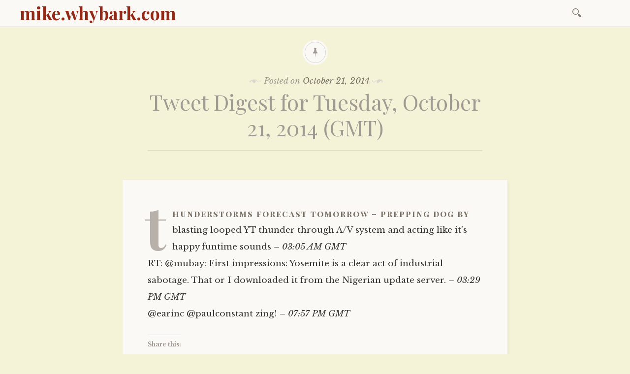

--- FILE ---
content_type: text/html; charset=UTF-8
request_url: https://mike.whybark.com/archives/6523
body_size: 9649
content:

<!DOCTYPE html>
<html lang="en-US">
	<head>
		<meta charset="UTF-8" />
		<meta name="viewport" content="width=device-width, initial-scale=1">
		<link rel="profile" href="http://gmpg.org/xfn/11" />
		<link rel="pingback" href="https://mike.whybark.com/xmlrpc.php" />
		<title>Tweet Digest for Tuesday, October 21, 2014 (GMT) &#8211; mike.whybark.com</title>
<meta name='robots' content='max-image-preview:large' />
<link rel='dns-prefetch' href='//secure.gravatar.com' />
<link rel='dns-prefetch' href='//stats.wp.com' />
<link rel='dns-prefetch' href='//fonts.googleapis.com' />
<link rel='dns-prefetch' href='//v0.wordpress.com' />
<link rel='dns-prefetch' href='//i0.wp.com' />
<link rel="alternate" type="application/rss+xml" title="mike.whybark.com &raquo; Feed" href="https://mike.whybark.com/feed" />
<link rel="alternate" type="application/rss+xml" title="mike.whybark.com &raquo; Comments Feed" href="https://mike.whybark.com/comments/feed" />
<script type="text/javascript">
window._wpemojiSettings = {"baseUrl":"https:\/\/s.w.org\/images\/core\/emoji\/14.0.0\/72x72\/","ext":".png","svgUrl":"https:\/\/s.w.org\/images\/core\/emoji\/14.0.0\/svg\/","svgExt":".svg","source":{"concatemoji":"https:\/\/mike.whybark.com\/wp-includes\/js\/wp-emoji-release.min.js?ver=6.1.7"}};
/*! This file is auto-generated */
!function(e,a,t){var n,r,o,i=a.createElement("canvas"),p=i.getContext&&i.getContext("2d");function s(e,t){var a=String.fromCharCode,e=(p.clearRect(0,0,i.width,i.height),p.fillText(a.apply(this,e),0,0),i.toDataURL());return p.clearRect(0,0,i.width,i.height),p.fillText(a.apply(this,t),0,0),e===i.toDataURL()}function c(e){var t=a.createElement("script");t.src=e,t.defer=t.type="text/javascript",a.getElementsByTagName("head")[0].appendChild(t)}for(o=Array("flag","emoji"),t.supports={everything:!0,everythingExceptFlag:!0},r=0;r<o.length;r++)t.supports[o[r]]=function(e){if(p&&p.fillText)switch(p.textBaseline="top",p.font="600 32px Arial",e){case"flag":return s([127987,65039,8205,9895,65039],[127987,65039,8203,9895,65039])?!1:!s([55356,56826,55356,56819],[55356,56826,8203,55356,56819])&&!s([55356,57332,56128,56423,56128,56418,56128,56421,56128,56430,56128,56423,56128,56447],[55356,57332,8203,56128,56423,8203,56128,56418,8203,56128,56421,8203,56128,56430,8203,56128,56423,8203,56128,56447]);case"emoji":return!s([129777,127995,8205,129778,127999],[129777,127995,8203,129778,127999])}return!1}(o[r]),t.supports.everything=t.supports.everything&&t.supports[o[r]],"flag"!==o[r]&&(t.supports.everythingExceptFlag=t.supports.everythingExceptFlag&&t.supports[o[r]]);t.supports.everythingExceptFlag=t.supports.everythingExceptFlag&&!t.supports.flag,t.DOMReady=!1,t.readyCallback=function(){t.DOMReady=!0},t.supports.everything||(n=function(){t.readyCallback()},a.addEventListener?(a.addEventListener("DOMContentLoaded",n,!1),e.addEventListener("load",n,!1)):(e.attachEvent("onload",n),a.attachEvent("onreadystatechange",function(){"complete"===a.readyState&&t.readyCallback()})),(e=t.source||{}).concatemoji?c(e.concatemoji):e.wpemoji&&e.twemoji&&(c(e.twemoji),c(e.wpemoji)))}(window,document,window._wpemojiSettings);
</script>
<style type="text/css">
img.wp-smiley,
img.emoji {
	display: inline !important;
	border: none !important;
	box-shadow: none !important;
	height: 1em !important;
	width: 1em !important;
	margin: 0 0.07em !important;
	vertical-align: -0.1em !important;
	background: none !important;
	padding: 0 !important;
}
</style>
	<link rel='stylesheet' id='wp-block-library-css' href='https://mike.whybark.com/wp-includes/css/dist/block-library/style.min.css?ver=6.1.7' type='text/css' media='all' />
<style id='wp-block-library-inline-css' type='text/css'>
.has-text-align-justify{text-align:justify;}
</style>
<link rel='stylesheet' id='jetpack-videopress-video-block-view-css' href='https://mike.whybark.com/wp-content/plugins/jetpack/jetpack_vendor/automattic/jetpack-videopress/build/block-editor/blocks/video/view.css?minify=false&#038;ver=34ae973733627b74a14e' type='text/css' media='all' />
<link rel='stylesheet' id='mediaelement-css' href='https://mike.whybark.com/wp-includes/js/mediaelement/mediaelementplayer-legacy.min.css?ver=4.2.17' type='text/css' media='all' />
<link rel='stylesheet' id='wp-mediaelement-css' href='https://mike.whybark.com/wp-includes/js/mediaelement/wp-mediaelement.min.css?ver=6.1.7' type='text/css' media='all' />
<link rel='stylesheet' id='classic-theme-styles-css' href='https://mike.whybark.com/wp-includes/css/classic-themes.min.css?ver=1' type='text/css' media='all' />
<style id='global-styles-inline-css' type='text/css'>
body{--wp--preset--color--black: #000000;--wp--preset--color--cyan-bluish-gray: #abb8c3;--wp--preset--color--white: #ffffff;--wp--preset--color--pale-pink: #f78da7;--wp--preset--color--vivid-red: #cf2e2e;--wp--preset--color--luminous-vivid-orange: #ff6900;--wp--preset--color--luminous-vivid-amber: #fcb900;--wp--preset--color--light-green-cyan: #7bdcb5;--wp--preset--color--vivid-green-cyan: #00d084;--wp--preset--color--pale-cyan-blue: #8ed1fc;--wp--preset--color--vivid-cyan-blue: #0693e3;--wp--preset--color--vivid-purple: #9b51e0;--wp--preset--gradient--vivid-cyan-blue-to-vivid-purple: linear-gradient(135deg,rgba(6,147,227,1) 0%,rgb(155,81,224) 100%);--wp--preset--gradient--light-green-cyan-to-vivid-green-cyan: linear-gradient(135deg,rgb(122,220,180) 0%,rgb(0,208,130) 100%);--wp--preset--gradient--luminous-vivid-amber-to-luminous-vivid-orange: linear-gradient(135deg,rgba(252,185,0,1) 0%,rgba(255,105,0,1) 100%);--wp--preset--gradient--luminous-vivid-orange-to-vivid-red: linear-gradient(135deg,rgba(255,105,0,1) 0%,rgb(207,46,46) 100%);--wp--preset--gradient--very-light-gray-to-cyan-bluish-gray: linear-gradient(135deg,rgb(238,238,238) 0%,rgb(169,184,195) 100%);--wp--preset--gradient--cool-to-warm-spectrum: linear-gradient(135deg,rgb(74,234,220) 0%,rgb(151,120,209) 20%,rgb(207,42,186) 40%,rgb(238,44,130) 60%,rgb(251,105,98) 80%,rgb(254,248,76) 100%);--wp--preset--gradient--blush-light-purple: linear-gradient(135deg,rgb(255,206,236) 0%,rgb(152,150,240) 100%);--wp--preset--gradient--blush-bordeaux: linear-gradient(135deg,rgb(254,205,165) 0%,rgb(254,45,45) 50%,rgb(107,0,62) 100%);--wp--preset--gradient--luminous-dusk: linear-gradient(135deg,rgb(255,203,112) 0%,rgb(199,81,192) 50%,rgb(65,88,208) 100%);--wp--preset--gradient--pale-ocean: linear-gradient(135deg,rgb(255,245,203) 0%,rgb(182,227,212) 50%,rgb(51,167,181) 100%);--wp--preset--gradient--electric-grass: linear-gradient(135deg,rgb(202,248,128) 0%,rgb(113,206,126) 100%);--wp--preset--gradient--midnight: linear-gradient(135deg,rgb(2,3,129) 0%,rgb(40,116,252) 100%);--wp--preset--duotone--dark-grayscale: url('#wp-duotone-dark-grayscale');--wp--preset--duotone--grayscale: url('#wp-duotone-grayscale');--wp--preset--duotone--purple-yellow: url('#wp-duotone-purple-yellow');--wp--preset--duotone--blue-red: url('#wp-duotone-blue-red');--wp--preset--duotone--midnight: url('#wp-duotone-midnight');--wp--preset--duotone--magenta-yellow: url('#wp-duotone-magenta-yellow');--wp--preset--duotone--purple-green: url('#wp-duotone-purple-green');--wp--preset--duotone--blue-orange: url('#wp-duotone-blue-orange');--wp--preset--font-size--small: 13px;--wp--preset--font-size--medium: 20px;--wp--preset--font-size--large: 36px;--wp--preset--font-size--x-large: 42px;}.has-black-color{color: var(--wp--preset--color--black) !important;}.has-cyan-bluish-gray-color{color: var(--wp--preset--color--cyan-bluish-gray) !important;}.has-white-color{color: var(--wp--preset--color--white) !important;}.has-pale-pink-color{color: var(--wp--preset--color--pale-pink) !important;}.has-vivid-red-color{color: var(--wp--preset--color--vivid-red) !important;}.has-luminous-vivid-orange-color{color: var(--wp--preset--color--luminous-vivid-orange) !important;}.has-luminous-vivid-amber-color{color: var(--wp--preset--color--luminous-vivid-amber) !important;}.has-light-green-cyan-color{color: var(--wp--preset--color--light-green-cyan) !important;}.has-vivid-green-cyan-color{color: var(--wp--preset--color--vivid-green-cyan) !important;}.has-pale-cyan-blue-color{color: var(--wp--preset--color--pale-cyan-blue) !important;}.has-vivid-cyan-blue-color{color: var(--wp--preset--color--vivid-cyan-blue) !important;}.has-vivid-purple-color{color: var(--wp--preset--color--vivid-purple) !important;}.has-black-background-color{background-color: var(--wp--preset--color--black) !important;}.has-cyan-bluish-gray-background-color{background-color: var(--wp--preset--color--cyan-bluish-gray) !important;}.has-white-background-color{background-color: var(--wp--preset--color--white) !important;}.has-pale-pink-background-color{background-color: var(--wp--preset--color--pale-pink) !important;}.has-vivid-red-background-color{background-color: var(--wp--preset--color--vivid-red) !important;}.has-luminous-vivid-orange-background-color{background-color: var(--wp--preset--color--luminous-vivid-orange) !important;}.has-luminous-vivid-amber-background-color{background-color: var(--wp--preset--color--luminous-vivid-amber) !important;}.has-light-green-cyan-background-color{background-color: var(--wp--preset--color--light-green-cyan) !important;}.has-vivid-green-cyan-background-color{background-color: var(--wp--preset--color--vivid-green-cyan) !important;}.has-pale-cyan-blue-background-color{background-color: var(--wp--preset--color--pale-cyan-blue) !important;}.has-vivid-cyan-blue-background-color{background-color: var(--wp--preset--color--vivid-cyan-blue) !important;}.has-vivid-purple-background-color{background-color: var(--wp--preset--color--vivid-purple) !important;}.has-black-border-color{border-color: var(--wp--preset--color--black) !important;}.has-cyan-bluish-gray-border-color{border-color: var(--wp--preset--color--cyan-bluish-gray) !important;}.has-white-border-color{border-color: var(--wp--preset--color--white) !important;}.has-pale-pink-border-color{border-color: var(--wp--preset--color--pale-pink) !important;}.has-vivid-red-border-color{border-color: var(--wp--preset--color--vivid-red) !important;}.has-luminous-vivid-orange-border-color{border-color: var(--wp--preset--color--luminous-vivid-orange) !important;}.has-luminous-vivid-amber-border-color{border-color: var(--wp--preset--color--luminous-vivid-amber) !important;}.has-light-green-cyan-border-color{border-color: var(--wp--preset--color--light-green-cyan) !important;}.has-vivid-green-cyan-border-color{border-color: var(--wp--preset--color--vivid-green-cyan) !important;}.has-pale-cyan-blue-border-color{border-color: var(--wp--preset--color--pale-cyan-blue) !important;}.has-vivid-cyan-blue-border-color{border-color: var(--wp--preset--color--vivid-cyan-blue) !important;}.has-vivid-purple-border-color{border-color: var(--wp--preset--color--vivid-purple) !important;}.has-vivid-cyan-blue-to-vivid-purple-gradient-background{background: var(--wp--preset--gradient--vivid-cyan-blue-to-vivid-purple) !important;}.has-light-green-cyan-to-vivid-green-cyan-gradient-background{background: var(--wp--preset--gradient--light-green-cyan-to-vivid-green-cyan) !important;}.has-luminous-vivid-amber-to-luminous-vivid-orange-gradient-background{background: var(--wp--preset--gradient--luminous-vivid-amber-to-luminous-vivid-orange) !important;}.has-luminous-vivid-orange-to-vivid-red-gradient-background{background: var(--wp--preset--gradient--luminous-vivid-orange-to-vivid-red) !important;}.has-very-light-gray-to-cyan-bluish-gray-gradient-background{background: var(--wp--preset--gradient--very-light-gray-to-cyan-bluish-gray) !important;}.has-cool-to-warm-spectrum-gradient-background{background: var(--wp--preset--gradient--cool-to-warm-spectrum) !important;}.has-blush-light-purple-gradient-background{background: var(--wp--preset--gradient--blush-light-purple) !important;}.has-blush-bordeaux-gradient-background{background: var(--wp--preset--gradient--blush-bordeaux) !important;}.has-luminous-dusk-gradient-background{background: var(--wp--preset--gradient--luminous-dusk) !important;}.has-pale-ocean-gradient-background{background: var(--wp--preset--gradient--pale-ocean) !important;}.has-electric-grass-gradient-background{background: var(--wp--preset--gradient--electric-grass) !important;}.has-midnight-gradient-background{background: var(--wp--preset--gradient--midnight) !important;}.has-small-font-size{font-size: var(--wp--preset--font-size--small) !important;}.has-medium-font-size{font-size: var(--wp--preset--font-size--medium) !important;}.has-large-font-size{font-size: var(--wp--preset--font-size--large) !important;}.has-x-large-font-size{font-size: var(--wp--preset--font-size--x-large) !important;}
.wp-block-navigation a:where(:not(.wp-element-button)){color: inherit;}
:where(.wp-block-columns.is-layout-flex){gap: 2em;}
.wp-block-pullquote{font-size: 1.5em;line-height: 1.6;}
</style>
<link rel='stylesheet' id='libretto-style-css' href='https://mike.whybark.com/wp-content/themes/libretto/style.css?ver=6.1.7' type='text/css' media='all' />
<link rel='stylesheet' id='libretto-fonts-css' href='https://fonts.googleapis.com/css?family=Libre+Baskerville%3A400%2C700%2C400italic%7CPlayfair+Display%3A400%2C700%2C400italic%2C700italic%7CPlayfair+Display+SC%3A700%2C700italic%7CMontserrat%3A400%7CDroid+Sans+Mono%3A400&#038;subset=latin%2Clatin-ext' type='text/css' media='all' />
<link rel='stylesheet' id='libretto-custom-icons-css' href='https://mike.whybark.com/wp-content/themes/libretto/icons/icons.css' type='text/css' media='all' />
<style id='akismet-widget-style-inline-css' type='text/css'>

			.a-stats {
				--akismet-color-mid-green: #357b49;
				--akismet-color-white: #fff;
				--akismet-color-light-grey: #f6f7f7;

				max-width: 350px;
				width: auto;
			}

			.a-stats * {
				all: unset;
				box-sizing: border-box;
			}

			.a-stats strong {
				font-weight: 600;
			}

			.a-stats a.a-stats__link,
			.a-stats a.a-stats__link:visited,
			.a-stats a.a-stats__link:active {
				background: var(--akismet-color-mid-green);
				border: none;
				box-shadow: none;
				border-radius: 8px;
				color: var(--akismet-color-white);
				cursor: pointer;
				display: block;
				font-family: -apple-system, BlinkMacSystemFont, 'Segoe UI', 'Roboto', 'Oxygen-Sans', 'Ubuntu', 'Cantarell', 'Helvetica Neue', sans-serif;
				font-weight: 500;
				padding: 12px;
				text-align: center;
				text-decoration: none;
				transition: all 0.2s ease;
			}

			/* Extra specificity to deal with TwentyTwentyOne focus style */
			.widget .a-stats a.a-stats__link:focus {
				background: var(--akismet-color-mid-green);
				color: var(--akismet-color-white);
				text-decoration: none;
			}

			.a-stats a.a-stats__link:hover {
				filter: brightness(110%);
				box-shadow: 0 4px 12px rgba(0, 0, 0, 0.06), 0 0 2px rgba(0, 0, 0, 0.16);
			}

			.a-stats .count {
				color: var(--akismet-color-white);
				display: block;
				font-size: 1.5em;
				line-height: 1.4;
				padding: 0 13px;
				white-space: nowrap;
			}
		
</style>
<link rel='stylesheet' id='social-logos-css' href='https://mike.whybark.com/wp-content/plugins/jetpack/_inc/social-logos/social-logos.min.css?ver=12.5' type='text/css' media='all' />
<link rel='stylesheet' id='jetpack_css-css' href='https://mike.whybark.com/wp-content/plugins/jetpack/css/jetpack.css?ver=12.5' type='text/css' media='all' />
<script type='text/javascript' id='jetpack_related-posts-js-extra'>
/* <![CDATA[ */
var related_posts_js_options = {"post_heading":"h4"};
/* ]]> */
</script>
<script type='text/javascript' src='https://mike.whybark.com/wp-content/plugins/jetpack/_inc/build/related-posts/related-posts.min.js?ver=20211209' id='jetpack_related-posts-js'></script>
<script type='text/javascript' src='https://mike.whybark.com/wp-includes/js/jquery/jquery.min.js?ver=3.6.1' id='jquery-core-js'></script>
<script type='text/javascript' src='https://mike.whybark.com/wp-includes/js/jquery/jquery-migrate.min.js?ver=3.3.2' id='jquery-migrate-js'></script>
<script type='text/javascript' src='https://mike.whybark.com/wp-content/themes/libretto/js/libretto.js?ver=20140331' id='libretto-script-js'></script>
<script type='text/javascript' src='https://mike.whybark.com/wp-content/themes/libretto/js/touche.js?ver=1' id='libretto-touche-js'></script>
<link rel="https://api.w.org/" href="https://mike.whybark.com/wp-json/" /><link rel="alternate" type="application/json" href="https://mike.whybark.com/wp-json/wp/v2/posts/6523" /><link rel="EditURI" type="application/rsd+xml" title="RSD" href="https://mike.whybark.com/xmlrpc.php?rsd" />
<link rel="wlwmanifest" type="application/wlwmanifest+xml" href="https://mike.whybark.com/wp-includes/wlwmanifest.xml" />
<meta name="generator" content="WordPress 6.1.7" />
<link rel="canonical" href="https://mike.whybark.com/archives/6523" />
<link rel='shortlink' href='https://wp.me/p7LH2C-1Hd' />
<link rel="alternate" type="application/json+oembed" href="https://mike.whybark.com/wp-json/oembed/1.0/embed?url=https%3A%2F%2Fmike.whybark.com%2Farchives%2F6523" />
<link rel="alternate" type="text/xml+oembed" href="https://mike.whybark.com/wp-json/oembed/1.0/embed?url=https%3A%2F%2Fmike.whybark.com%2Farchives%2F6523&#038;format=xml" />
	<style>img#wpstats{display:none}</style>
		<style type="text/css">.recentcomments a{display:inline !important;padding:0 !important;margin:0 !important;}</style>		<style type="text/css">
		
					.title-block .site-title a,
			.header-image .title-block .site-title a,
			.title-block .site-description,
			.header-image .title-block .site-description {
				color: #872916;
			}
		
				</style>
		<style type="text/css" id="custom-background-css">
body.custom-background { background-color: #f4f3d7; }
</style>
	
<!-- Jetpack Open Graph Tags -->
<meta property="og:type" content="article" />
<meta property="og:title" content="Tweet Digest for Tuesday, October 21, 2014 (GMT)" />
<meta property="og:url" content="https://mike.whybark.com/archives/6523" />
<meta property="og:description" content="thunderstorms forecast tomorrow &#8211; prepping dog by blasting looped YT thunder through A/V system and acting like it&amp;apos;s happy funtime sounds &#8211; 03:05 AM GMTRT: @mubay: First impression…" />
<meta property="article:published_time" content="2014-10-22T00:00:00+00:00" />
<meta property="article:modified_time" content="2014-10-22T00:00:00+00:00" />
<meta property="og:site_name" content="mike.whybark.com" />
<meta property="og:image" content="https://s0.wp.com/i/blank.jpg" />
<meta property="og:image:alt" content="" />
<meta property="og:locale" content="en_US" />
<meta name="twitter:text:title" content="Tweet Digest for Tuesday, October 21, 2014 (GMT)" />
<meta name="twitter:image" content="https://i0.wp.com/mike.whybark.com/wp-content/uploads/2015/11/troll.gif?fit=124%2C117&amp;ssl=1" />
<meta name="twitter:card" content="summary" />

<!-- End Jetpack Open Graph Tags -->
<link rel="icon" href="https://i0.wp.com/mike.whybark.com/wp-content/uploads/2015/11/troll.gif?fit=32%2C30&#038;ssl=1" sizes="32x32" />
<link rel="icon" href="https://i0.wp.com/mike.whybark.com/wp-content/uploads/2015/11/troll.gif?fit=124%2C117&#038;ssl=1" sizes="192x192" />
<link rel="apple-touch-icon" href="https://i0.wp.com/mike.whybark.com/wp-content/uploads/2015/11/troll.gif?fit=124%2C117&#038;ssl=1" />
<meta name="msapplication-TileImage" content="https://i0.wp.com/mike.whybark.com/wp-content/uploads/2015/11/troll.gif?fit=124%2C117&#038;ssl=1" />
	</head>

	<body class="post-template-default single single-post postid-6523 single-format-standard custom-background">

		<header class="nav-bar">
						<div class="site-branding">
				<h1 class="site-title"><a href="https://mike.whybark.com/" title="mike.whybark.com" rel="home">mike.whybark.com</a></h1>
			</div>
			
			<nav id="site-navigation" class="navigation-main" role="navigation">
				<div class="menu-toggle"><span class="mobile-site-title">mike.whybark.com</span>
					<button id="menu-icon">
					  <span></span>
					  <span></span>
					  <span></span>
					</button>
				</div>
				<div class="screen-reader-text skip-link">
					<a href="#content" title="Skip to content">Skip to content</a>
				</div>
				<div class="menu-wrapper">
										<form role="search" method="get" class="search-form" action="https://mike.whybark.com/">
				<label>
					<span class="screen-reader-text">Search for:</span>
					<input type="search" class="search-field" placeholder="Search &hellip;" value="" name="s" />
				</label>
				<input type="submit" class="search-submit" value="Search" />
			</form>				</div>
			</nav><!-- .site-navigation -->
		</header><!-- .header-bar -->

		
			<header id="masthead" class="site-header" role="banner"

			
			>

				<!-- PAGE HEADER -->
				<div class="title-block">

									<div class="entry-meta">
						<span class="posted-on">Posted on <a href="https://mike.whybark.com/archives/6523" rel="bookmark"><time class="entry-date published updated" datetime="2014-10-21T17:00:00+00:00">October 21, 2014</time></a></span><span class="byline"> by <span class="author vcard"><a class="url fn n" href="https://mike.whybark.com/archives/author/mwhybark">mwhybark</a></span></span>					</div><!-- .entry-meta -->
					<h1>Tweet Digest for Tuesday, October 21, 2014 (GMT)</h1>

				
				</div><!-- .title-block -->
			</header><!-- #masthead -->
		
<div id="primary" class="content-area">
	<div id="content" class="site-content" role="main">

	
		
<article id="post-6523" class="post-6523 post type-post status-publish format-standard hentry category-uncategorized libretto-long-form">

	<div class="entry-content">
		<p>thunderstorms forecast tomorrow &#8211; prepping dog by blasting looped YT thunder through A/V system and acting like it&#8217;s happy funtime sounds<i> &#8211; 03:05 AM GMT</i><br />RT: @mubay: First impressions: Yosemite is a clear act of industrial sabotage. That or I downloaded it from the Nigerian update server.<i> &#8211; 03:29 PM GMT</i><br />@earinc @paulconstant zing!<i> &#8211; 07:57 PM GMT</i>  </p>
<div class="sharedaddy sd-sharing-enabled"><div class="robots-nocontent sd-block sd-social sd-social-icon sd-sharing"><h3 class="sd-title">Share this:</h3><div class="sd-content"><ul><li class="share-twitter"><a rel="nofollow noopener noreferrer" data-shared="sharing-twitter-6523" class="share-twitter sd-button share-icon no-text" href="https://mike.whybark.com/archives/6523?share=twitter" target="_blank" title="Click to share on Twitter" ><span></span><span class="sharing-screen-reader-text">Click to share on Twitter (Opens in new window)</span></a></li><li class="share-facebook"><a rel="nofollow noopener noreferrer" data-shared="sharing-facebook-6523" class="share-facebook sd-button share-icon no-text" href="https://mike.whybark.com/archives/6523?share=facebook" target="_blank" title="Click to share on Facebook" ><span></span><span class="sharing-screen-reader-text">Click to share on Facebook (Opens in new window)</span></a></li><li class="share-end"></li></ul></div></div></div>
<div id='jp-relatedposts' class='jp-relatedposts' >
	<h3 class="jp-relatedposts-headline"><em>Related</em></h3>
</div>			</div><!-- .entry-content -->

	<footer class="entry-meta">
		<span class="cat-links">Posted in <a href="https://mike.whybark.com/archives/category/uncategorized" rel="category tag">Uncategorized</a></span>	</footer><!-- .entry-meta -->
</article><!-- #post-## -->

		
    <nav role="navigation" id="nav-below" class="navigation-post">
      <h1 class="screen-reader-text">Post navigation</h1>

		
        <div class="previous">
					<a href="https://mike.whybark.com/archives/6522" rel="prev"><span class="meta-nav">Previous Article</span> Tweet Digest for Monday, October 20, 2014 (GMT)</a>        </div>

        <div class="next">
					<a href="https://mike.whybark.com/archives/6524" rel="next"><span class="meta-nav">Next Article</span> Tweet Digest for Wednesday, October 22, 2014 (GMT)</a>        </div>

		
  </nav><!-- #nav-below -->
	
		
	
	</div><!-- #content -->
</div><!-- #primary -->


<section id="footer-sidebar" class="clear widget-area" role="complementary">
	<div id="sidebar-1" class="widget-block"><aside id="search-6" class="widget widget_search"><form role="search" method="get" class="search-form" action="https://mike.whybark.com/">
				<label>
					<span class="screen-reader-text">Search for:</span>
					<input type="search" class="search-field" placeholder="Search &hellip;" value="" name="s" />
				</label>
				<input type="submit" class="search-submit" value="Search" />
			</form></aside>
		<aside id="recent-posts-2" class="widget widget_recent_entries">
		<h2 class="widget-title">Recent Posts</h2>
		<ul>
											<li>
					<a href="https://mike.whybark.com/archives/7269">A guide to late-era Gizmos releases at thegizmos.bandcamp.com</a>
									</li>
											<li>
					<a href="https://mike.whybark.com/archives/7249">The Whale</a>
									</li>
											<li>
					<a href="https://mike.whybark.com/archives/7241">Menu Update</a>
									</li>
											<li>
					<a href="https://mike.whybark.com/archives/7232">The Spider Fox</a>
									</li>
											<li>
					<a href="https://mike.whybark.com/archives/7224">Whale hunting</a>
									</li>
					</ul>

		</aside><aside id="recent-comments-2" class="widget widget_recent_comments"><h2 class="widget-title">Recent Comments</h2><ul id="recentcomments"><li class="recentcomments"><span class="comment-author-link">db</span> on <a href="https://mike.whybark.com/archives/1951#comment-7201">Hopkin Explained</a></li><li class="recentcomments"><span class="comment-author-link">mwhybark</span> on <a href="https://mike.whybark.com/archives/7023#comment-3614">The Hard Drive Shuffle</a></li><li class="recentcomments"><span class="comment-author-link"><a href='http://foreverarriving.blogspot.com/' rel='external nofollow ugc' class='url'>Lindsey</a></span> on <a href="https://mike.whybark.com/archives/7023#comment-3613">The Hard Drive Shuffle</a></li><li class="recentcomments"><span class="comment-author-link">mwhybark</span> on <a href="https://mike.whybark.com/archives/6974#comment-3534">Space</a></li><li class="recentcomments"><span class="comment-author-link"><a href='https://anticdent.org/' rel='external nofollow ugc' class='url'>chris</a></span> on <a href="https://mike.whybark.com/archives/6974#comment-3532">Space</a></li></ul></aside><aside id="categories-2" class="widget widget_categories"><h2 class="widget-title">Categories</h2><form action="https://mike.whybark.com" method="get"><label class="screen-reader-text" for="cat">Categories</label><select  name='cat' id='cat' class='postform'>
	<option value='-1'>Select Category</option>
	<option class="level-0" value="3">Anecdotes</option>
	<option class="level-0" value="33">Automotive care</option>
	<option class="level-0" value="14">Blimp Week</option>
	<option class="level-0" value="21">Columbia&apos;s Loss</option>
	<option class="level-0" value="16">Comics Reviews</option>
	<option class="level-0" value="17">Deferred</option>
	<option class="level-0" value="12">Drawing</option>
	<option class="level-0" value="19">Ken Goldstein of the Week</option>
	<option class="level-0" value="7">Linking</option>
	<option class="level-0" value="5">Listening</option>
	<option class="level-0" value="8">Looking</option>
	<option class="level-0" value="23">Man Conquers Space</option>
	<option class="level-0" value="22">Michael Moorcock Interview</option>
	<option class="level-0" value="24">Monday Morning Art</option>
	<option class="level-0" value="11">News</option>
	<option class="level-0" value="2">Projects</option>
	<option class="level-0" value="4">Reading</option>
	<option class="level-0" value="20">Seven Truths and One Lie</option>
	<option class="level-0" value="18">Space</option>
	<option class="level-0" value="15">Suzy: September, 1988</option>
	<option class="level-0" value="6">Tasting</option>
	<option class="level-0" value="13">Tweets</option>
	<option class="level-0" value="10">Twitter archiving</option>
	<option class="level-0" value="1">Uncategorized</option>
	<option class="level-0" value="9">Writing</option>
</select>
</form>
<script type="text/javascript">
/* <![CDATA[ */
(function() {
	var dropdown = document.getElementById( "cat" );
	function onCatChange() {
		if ( dropdown.options[ dropdown.selectedIndex ].value > 0 ) {
			dropdown.parentNode.submit();
		}
	}
	dropdown.onchange = onCatChange;
})();
/* ]]> */
</script>

			</aside><aside id="archives-8" class="widget widget_archive"><h2 class="widget-title">Archives</h2>		<label class="screen-reader-text" for="archives-dropdown-8">Archives</label>
		<select id="archives-dropdown-8" name="archive-dropdown">
			
			<option value="">Select Month</option>
				<option value='https://mike.whybark.com/archives/date/2024/01'> January 2024 </option>
	<option value='https://mike.whybark.com/archives/date/2023/02'> February 2023 </option>
	<option value='https://mike.whybark.com/archives/date/2022/11'> November 2022 </option>
	<option value='https://mike.whybark.com/archives/date/2021/11'> November 2021 </option>
	<option value='https://mike.whybark.com/archives/date/2021/03'> March 2021 </option>
	<option value='https://mike.whybark.com/archives/date/2019/02'> February 2019 </option>
	<option value='https://mike.whybark.com/archives/date/2017/02'> February 2017 </option>
	<option value='https://mike.whybark.com/archives/date/2017/01'> January 2017 </option>
	<option value='https://mike.whybark.com/archives/date/2016/12'> December 2016 </option>
	<option value='https://mike.whybark.com/archives/date/2016/11'> November 2016 </option>
	<option value='https://mike.whybark.com/archives/date/2016/10'> October 2016 </option>
	<option value='https://mike.whybark.com/archives/date/2016/08'> August 2016 </option>
	<option value='https://mike.whybark.com/archives/date/2016/07'> July 2016 </option>
	<option value='https://mike.whybark.com/archives/date/2016/06'> June 2016 </option>
	<option value='https://mike.whybark.com/archives/date/2016/02'> February 2016 </option>
	<option value='https://mike.whybark.com/archives/date/2016/01'> January 2016 </option>
	<option value='https://mike.whybark.com/archives/date/2015/12'> December 2015 </option>
	<option value='https://mike.whybark.com/archives/date/2015/11'> November 2015 </option>
	<option value='https://mike.whybark.com/archives/date/2015/10'> October 2015 </option>
	<option value='https://mike.whybark.com/archives/date/2015/09'> September 2015 </option>
	<option value='https://mike.whybark.com/archives/date/2015/08'> August 2015 </option>
	<option value='https://mike.whybark.com/archives/date/2015/07'> July 2015 </option>
	<option value='https://mike.whybark.com/archives/date/2015/06'> June 2015 </option>
	<option value='https://mike.whybark.com/archives/date/2015/05'> May 2015 </option>
	<option value='https://mike.whybark.com/archives/date/2015/04'> April 2015 </option>
	<option value='https://mike.whybark.com/archives/date/2015/03'> March 2015 </option>
	<option value='https://mike.whybark.com/archives/date/2015/02'> February 2015 </option>
	<option value='https://mike.whybark.com/archives/date/2015/01'> January 2015 </option>
	<option value='https://mike.whybark.com/archives/date/2014/12'> December 2014 </option>
	<option value='https://mike.whybark.com/archives/date/2014/11'> November 2014 </option>
	<option value='https://mike.whybark.com/archives/date/2014/10'> October 2014 </option>
	<option value='https://mike.whybark.com/archives/date/2014/09'> September 2014 </option>
	<option value='https://mike.whybark.com/archives/date/2014/08'> August 2014 </option>
	<option value='https://mike.whybark.com/archives/date/2014/07'> July 2014 </option>
	<option value='https://mike.whybark.com/archives/date/2014/06'> June 2014 </option>
	<option value='https://mike.whybark.com/archives/date/2014/05'> May 2014 </option>
	<option value='https://mike.whybark.com/archives/date/2014/04'> April 2014 </option>
	<option value='https://mike.whybark.com/archives/date/2014/03'> March 2014 </option>
	<option value='https://mike.whybark.com/archives/date/2014/02'> February 2014 </option>
	<option value='https://mike.whybark.com/archives/date/2014/01'> January 2014 </option>
	<option value='https://mike.whybark.com/archives/date/2013/12'> December 2013 </option>
	<option value='https://mike.whybark.com/archives/date/2013/11'> November 2013 </option>
	<option value='https://mike.whybark.com/archives/date/2013/10'> October 2013 </option>
	<option value='https://mike.whybark.com/archives/date/2013/09'> September 2013 </option>
	<option value='https://mike.whybark.com/archives/date/2013/08'> August 2013 </option>
	<option value='https://mike.whybark.com/archives/date/2013/07'> July 2013 </option>
	<option value='https://mike.whybark.com/archives/date/2013/06'> June 2013 </option>
	<option value='https://mike.whybark.com/archives/date/2013/05'> May 2013 </option>
	<option value='https://mike.whybark.com/archives/date/2013/04'> April 2013 </option>
	<option value='https://mike.whybark.com/archives/date/2013/03'> March 2013 </option>
	<option value='https://mike.whybark.com/archives/date/2013/02'> February 2013 </option>
	<option value='https://mike.whybark.com/archives/date/2013/01'> January 2013 </option>
	<option value='https://mike.whybark.com/archives/date/2012/08'> August 2012 </option>
	<option value='https://mike.whybark.com/archives/date/2012/07'> July 2012 </option>
	<option value='https://mike.whybark.com/archives/date/2012/06'> June 2012 </option>
	<option value='https://mike.whybark.com/archives/date/2012/05'> May 2012 </option>
	<option value='https://mike.whybark.com/archives/date/2012/04'> April 2012 </option>
	<option value='https://mike.whybark.com/archives/date/2012/03'> March 2012 </option>
	<option value='https://mike.whybark.com/archives/date/2012/02'> February 2012 </option>
	<option value='https://mike.whybark.com/archives/date/2012/01'> January 2012 </option>
	<option value='https://mike.whybark.com/archives/date/2011/12'> December 2011 </option>
	<option value='https://mike.whybark.com/archives/date/2011/11'> November 2011 </option>
	<option value='https://mike.whybark.com/archives/date/2011/10'> October 2011 </option>
	<option value='https://mike.whybark.com/archives/date/2011/09'> September 2011 </option>
	<option value='https://mike.whybark.com/archives/date/2011/08'> August 2011 </option>
	<option value='https://mike.whybark.com/archives/date/2011/04'> April 2011 </option>
	<option value='https://mike.whybark.com/archives/date/2011/03'> March 2011 </option>
	<option value='https://mike.whybark.com/archives/date/2010/09'> September 2010 </option>
	<option value='https://mike.whybark.com/archives/date/2010/08'> August 2010 </option>
	<option value='https://mike.whybark.com/archives/date/2010/07'> July 2010 </option>
	<option value='https://mike.whybark.com/archives/date/2010/06'> June 2010 </option>
	<option value='https://mike.whybark.com/archives/date/2010/05'> May 2010 </option>
	<option value='https://mike.whybark.com/archives/date/2010/04'> April 2010 </option>
	<option value='https://mike.whybark.com/archives/date/2010/03'> March 2010 </option>
	<option value='https://mike.whybark.com/archives/date/2010/02'> February 2010 </option>
	<option value='https://mike.whybark.com/archives/date/2010/01'> January 2010 </option>
	<option value='https://mike.whybark.com/archives/date/2009/12'> December 2009 </option>
	<option value='https://mike.whybark.com/archives/date/2009/11'> November 2009 </option>
	<option value='https://mike.whybark.com/archives/date/2009/10'> October 2009 </option>
	<option value='https://mike.whybark.com/archives/date/2009/09'> September 2009 </option>
	<option value='https://mike.whybark.com/archives/date/2009/08'> August 2009 </option>
	<option value='https://mike.whybark.com/archives/date/2009/07'> July 2009 </option>
	<option value='https://mike.whybark.com/archives/date/2009/06'> June 2009 </option>
	<option value='https://mike.whybark.com/archives/date/2009/05'> May 2009 </option>
	<option value='https://mike.whybark.com/archives/date/2009/04'> April 2009 </option>
	<option value='https://mike.whybark.com/archives/date/2009/03'> March 2009 </option>
	<option value='https://mike.whybark.com/archives/date/2009/02'> February 2009 </option>
	<option value='https://mike.whybark.com/archives/date/2009/01'> January 2009 </option>
	<option value='https://mike.whybark.com/archives/date/2008/12'> December 2008 </option>
	<option value='https://mike.whybark.com/archives/date/2008/11'> November 2008 </option>
	<option value='https://mike.whybark.com/archives/date/2008/10'> October 2008 </option>
	<option value='https://mike.whybark.com/archives/date/2008/09'> September 2008 </option>
	<option value='https://mike.whybark.com/archives/date/2008/08'> August 2008 </option>
	<option value='https://mike.whybark.com/archives/date/2008/07'> July 2008 </option>
	<option value='https://mike.whybark.com/archives/date/2008/06'> June 2008 </option>
	<option value='https://mike.whybark.com/archives/date/2008/05'> May 2008 </option>
	<option value='https://mike.whybark.com/archives/date/2008/04'> April 2008 </option>
	<option value='https://mike.whybark.com/archives/date/2008/03'> March 2008 </option>
	<option value='https://mike.whybark.com/archives/date/2008/02'> February 2008 </option>
	<option value='https://mike.whybark.com/archives/date/2008/01'> January 2008 </option>
	<option value='https://mike.whybark.com/archives/date/2007/12'> December 2007 </option>
	<option value='https://mike.whybark.com/archives/date/2007/11'> November 2007 </option>
	<option value='https://mike.whybark.com/archives/date/2007/10'> October 2007 </option>
	<option value='https://mike.whybark.com/archives/date/2007/09'> September 2007 </option>
	<option value='https://mike.whybark.com/archives/date/2007/08'> August 2007 </option>
	<option value='https://mike.whybark.com/archives/date/2007/07'> July 2007 </option>
	<option value='https://mike.whybark.com/archives/date/2007/06'> June 2007 </option>
	<option value='https://mike.whybark.com/archives/date/2007/05'> May 2007 </option>
	<option value='https://mike.whybark.com/archives/date/2007/04'> April 2007 </option>
	<option value='https://mike.whybark.com/archives/date/2007/03'> March 2007 </option>
	<option value='https://mike.whybark.com/archives/date/2007/02'> February 2007 </option>
	<option value='https://mike.whybark.com/archives/date/2007/01'> January 2007 </option>
	<option value='https://mike.whybark.com/archives/date/2006/12'> December 2006 </option>
	<option value='https://mike.whybark.com/archives/date/2006/11'> November 2006 </option>
	<option value='https://mike.whybark.com/archives/date/2006/10'> October 2006 </option>
	<option value='https://mike.whybark.com/archives/date/2006/09'> September 2006 </option>
	<option value='https://mike.whybark.com/archives/date/2006/08'> August 2006 </option>
	<option value='https://mike.whybark.com/archives/date/2006/07'> July 2006 </option>
	<option value='https://mike.whybark.com/archives/date/2006/06'> June 2006 </option>
	<option value='https://mike.whybark.com/archives/date/2006/05'> May 2006 </option>
	<option value='https://mike.whybark.com/archives/date/2006/04'> April 2006 </option>
	<option value='https://mike.whybark.com/archives/date/2006/03'> March 2006 </option>
	<option value='https://mike.whybark.com/archives/date/2006/02'> February 2006 </option>
	<option value='https://mike.whybark.com/archives/date/2006/01'> January 2006 </option>
	<option value='https://mike.whybark.com/archives/date/2005/12'> December 2005 </option>
	<option value='https://mike.whybark.com/archives/date/2005/11'> November 2005 </option>
	<option value='https://mike.whybark.com/archives/date/2005/10'> October 2005 </option>
	<option value='https://mike.whybark.com/archives/date/2005/09'> September 2005 </option>
	<option value='https://mike.whybark.com/archives/date/2005/08'> August 2005 </option>
	<option value='https://mike.whybark.com/archives/date/2005/07'> July 2005 </option>
	<option value='https://mike.whybark.com/archives/date/2005/06'> June 2005 </option>
	<option value='https://mike.whybark.com/archives/date/2005/05'> May 2005 </option>
	<option value='https://mike.whybark.com/archives/date/2005/04'> April 2005 </option>
	<option value='https://mike.whybark.com/archives/date/2005/03'> March 2005 </option>
	<option value='https://mike.whybark.com/archives/date/2005/02'> February 2005 </option>
	<option value='https://mike.whybark.com/archives/date/2005/01'> January 2005 </option>
	<option value='https://mike.whybark.com/archives/date/2004/12'> December 2004 </option>
	<option value='https://mike.whybark.com/archives/date/2004/11'> November 2004 </option>
	<option value='https://mike.whybark.com/archives/date/2004/10'> October 2004 </option>
	<option value='https://mike.whybark.com/archives/date/2004/09'> September 2004 </option>
	<option value='https://mike.whybark.com/archives/date/2004/08'> August 2004 </option>
	<option value='https://mike.whybark.com/archives/date/2004/07'> July 2004 </option>
	<option value='https://mike.whybark.com/archives/date/2004/06'> June 2004 </option>
	<option value='https://mike.whybark.com/archives/date/2004/05'> May 2004 </option>
	<option value='https://mike.whybark.com/archives/date/2004/04'> April 2004 </option>
	<option value='https://mike.whybark.com/archives/date/2004/03'> March 2004 </option>
	<option value='https://mike.whybark.com/archives/date/2004/02'> February 2004 </option>
	<option value='https://mike.whybark.com/archives/date/2004/01'> January 2004 </option>
	<option value='https://mike.whybark.com/archives/date/2003/12'> December 2003 </option>
	<option value='https://mike.whybark.com/archives/date/2003/11'> November 2003 </option>
	<option value='https://mike.whybark.com/archives/date/2003/10'> October 2003 </option>
	<option value='https://mike.whybark.com/archives/date/2003/09'> September 2003 </option>
	<option value='https://mike.whybark.com/archives/date/2003/08'> August 2003 </option>
	<option value='https://mike.whybark.com/archives/date/2003/07'> July 2003 </option>
	<option value='https://mike.whybark.com/archives/date/2003/06'> June 2003 </option>
	<option value='https://mike.whybark.com/archives/date/2003/05'> May 2003 </option>
	<option value='https://mike.whybark.com/archives/date/2003/04'> April 2003 </option>
	<option value='https://mike.whybark.com/archives/date/2003/03'> March 2003 </option>
	<option value='https://mike.whybark.com/archives/date/2003/02'> February 2003 </option>
	<option value='https://mike.whybark.com/archives/date/2003/01'> January 2003 </option>
	<option value='https://mike.whybark.com/archives/date/2002/12'> December 2002 </option>
	<option value='https://mike.whybark.com/archives/date/2002/11'> November 2002 </option>
	<option value='https://mike.whybark.com/archives/date/2002/10'> October 2002 </option>
	<option value='https://mike.whybark.com/archives/date/2002/09'> September 2002 </option>
	<option value='https://mike.whybark.com/archives/date/2002/08'> August 2002 </option>
	<option value='https://mike.whybark.com/archives/date/2002/07'> July 2002 </option>
	<option value='https://mike.whybark.com/archives/date/2002/06'> June 2002 </option>
	<option value='https://mike.whybark.com/archives/date/2002/05'> May 2002 </option>
	<option value='https://mike.whybark.com/archives/date/2002/04'> April 2002 </option>
	<option value='https://mike.whybark.com/archives/date/2002/03'> March 2002 </option>

		</select>

<script type="text/javascript">
/* <![CDATA[ */
(function() {
	var dropdown = document.getElementById( "archives-dropdown-8" );
	function onSelectChange() {
		if ( dropdown.options[ dropdown.selectedIndex ].value !== '' ) {
			document.location.href = this.options[ this.selectedIndex ].value;
		}
	}
	dropdown.onchange = onSelectChange;
})();
/* ]]> */
</script>
			</aside><aside id="meta-2" class="widget widget_meta"><h2 class="widget-title">Meta</h2>
		<ul>
						<li><a href="https://mike.whybark.com/wp-login.php">Log in</a></li>
			<li><a href="https://mike.whybark.com/feed">Entries feed</a></li>
			<li><a href="https://mike.whybark.com/comments/feed">Comments feed</a></li>

			<li><a href="https://wordpress.org/">WordPress.org</a></li>
		</ul>

		</aside><aside id="calendar-5" class="widget widget_calendar"><div id="calendar_wrap" class="calendar_wrap"><table id="wp-calendar" class="wp-calendar-table">
	<caption>January 2026</caption>
	<thead>
	<tr>
		<th scope="col" title="Monday">M</th>
		<th scope="col" title="Tuesday">T</th>
		<th scope="col" title="Wednesday">W</th>
		<th scope="col" title="Thursday">T</th>
		<th scope="col" title="Friday">F</th>
		<th scope="col" title="Saturday">S</th>
		<th scope="col" title="Sunday">S</th>
	</tr>
	</thead>
	<tbody>
	<tr>
		<td colspan="3" class="pad">&nbsp;</td><td>1</td><td>2</td><td>3</td><td>4</td>
	</tr>
	<tr>
		<td>5</td><td>6</td><td>7</td><td>8</td><td>9</td><td>10</td><td>11</td>
	</tr>
	<tr>
		<td>12</td><td>13</td><td>14</td><td>15</td><td>16</td><td>17</td><td>18</td>
	</tr>
	<tr>
		<td id="today">19</td><td>20</td><td>21</td><td>22</td><td>23</td><td>24</td><td>25</td>
	</tr>
	<tr>
		<td>26</td><td>27</td><td>28</td><td>29</td><td>30</td><td>31</td>
		<td class="pad" colspan="1">&nbsp;</td>
	</tr>
	</tbody>
	</table><nav aria-label="Previous and next months" class="wp-calendar-nav">
		<span class="wp-calendar-nav-prev"><a href="https://mike.whybark.com/archives/date/2024/01">&laquo; Jan</a></span>
		<span class="pad">&nbsp;</span>
		<span class="wp-calendar-nav-next">&nbsp;</span>
	</nav></div></aside></div></section><!-- #secondary -->

		<footer id="colophon" class="site-footer" role="contentinfo">

			<div class="site-info">
				<a href="http://wordpress.org/">Proudly powered by WordPress.</a>
					Theme: Libretto by <a href="http://wordpress.com/themes/libretto/" rel="designer">WordPress.com</a>.			</div><!-- .site-info -->

			
		</footer><!-- #colophon -->

		
	<script type="text/javascript">
		window.WPCOM_sharing_counts = {"https:\/\/mike.whybark.com\/archives\/6523":6523};
	</script>
				<script type='text/javascript' src='https://mike.whybark.com/wp-content/plugins/jetpack/jetpack_vendor/automattic/jetpack-image-cdn/dist/image-cdn.js?minify=false&#038;ver=132249e245926ae3e188' id='jetpack-photon-js'></script>
<script type='text/javascript' src='https://mike.whybark.com/wp-content/themes/libretto/js/navigation.js?ver=20150115' id='libretto-navigation-js'></script>
<script type='text/javascript' src='https://mike.whybark.com/wp-content/themes/libretto/js/skip-link-focus-fix.js?ver=20130115' id='libretto-skip-link-focus-fix-js'></script>
<script defer type='text/javascript' src='https://stats.wp.com/e-202604.js' id='jetpack-stats-js'></script>
<script type='text/javascript' id='jetpack-stats-js-after'>
_stq = window._stq || [];
_stq.push([ "view", {v:'ext',blog:'114801222',post:'6523',tz:'0',srv:'mike.whybark.com',j:'1:12.5'} ]);
_stq.push([ "clickTrackerInit", "114801222", "6523" ]);
</script>
<script type='text/javascript' id='sharing-js-js-extra'>
/* <![CDATA[ */
var sharing_js_options = {"lang":"en","counts":"1","is_stats_active":"1"};
/* ]]> */
</script>
<script type='text/javascript' src='https://mike.whybark.com/wp-content/plugins/jetpack/_inc/build/sharedaddy/sharing.min.js?ver=12.5' id='sharing-js-js'></script>
<script type='text/javascript' id='sharing-js-js-after'>
var windowOpen;
			( function () {
				function matches( el, sel ) {
					return !! (
						el.matches && el.matches( sel ) ||
						el.msMatchesSelector && el.msMatchesSelector( sel )
					);
				}

				document.body.addEventListener( 'click', function ( event ) {
					if ( ! event.target ) {
						return;
					}

					var el;
					if ( matches( event.target, 'a.share-twitter' ) ) {
						el = event.target;
					} else if ( event.target.parentNode && matches( event.target.parentNode, 'a.share-twitter' ) ) {
						el = event.target.parentNode;
					}

					if ( el ) {
						event.preventDefault();

						// If there's another sharing window open, close it.
						if ( typeof windowOpen !== 'undefined' ) {
							windowOpen.close();
						}
						windowOpen = window.open( el.getAttribute( 'href' ), 'wpcomtwitter', 'menubar=1,resizable=1,width=600,height=350' );
						return false;
					}
				} );
			} )();
var windowOpen;
			( function () {
				function matches( el, sel ) {
					return !! (
						el.matches && el.matches( sel ) ||
						el.msMatchesSelector && el.msMatchesSelector( sel )
					);
				}

				document.body.addEventListener( 'click', function ( event ) {
					if ( ! event.target ) {
						return;
					}

					var el;
					if ( matches( event.target, 'a.share-facebook' ) ) {
						el = event.target;
					} else if ( event.target.parentNode && matches( event.target.parentNode, 'a.share-facebook' ) ) {
						el = event.target.parentNode;
					}

					if ( el ) {
						event.preventDefault();

						// If there's another sharing window open, close it.
						if ( typeof windowOpen !== 'undefined' ) {
							windowOpen.close();
						}
						windowOpen = window.open( el.getAttribute( 'href' ), 'wpcomfacebook', 'menubar=1,resizable=1,width=600,height=400' );
						return false;
					}
				} );
			} )();
</script>

	</body>
</html>
